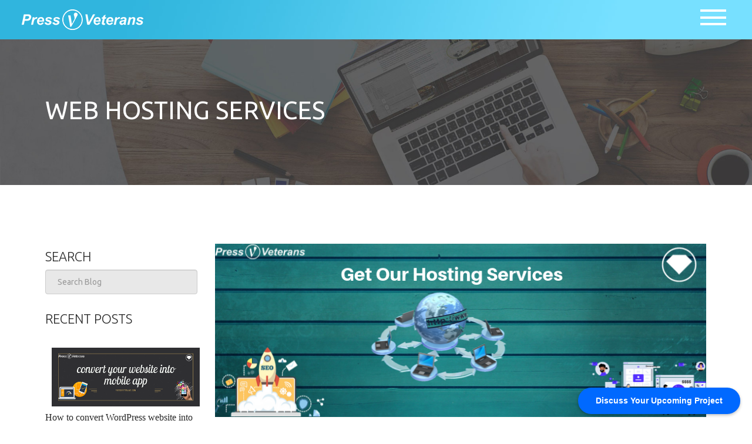

--- FILE ---
content_type: text/html; charset=UTF-8
request_url: https://pressveterans.com/web-hosting-services/
body_size: 11636
content:
<!DOCTYPE html>
<html lang="en">
<head>
    <meta charset="utf-8">
    <meta http-equiv="X-UA-Compatible" content="IE=edge">
    <meta name="viewport" content="width=device-width, initial-scale=1">
    <meta name="msvalidate.01" content="F1C4B2CC7DD587FE3D6AF5A6A8F0E9CB" />


    <link rel="shortcut icon" href="https://pressveterans.com/wp-content/themes/pressveterans/images/favicon.ico" type="image/png">
    <link rel="shortcut icon" href="https://pressveterans.com/wp-content/themes/pressveterans/images/favicon.ico" type="image/x-icon">
    <link rel="icon" href="https://pressveterans.com/wp-content/themes/pressveterans/images/favicon.ico" type="image/x-icon">
    <!-- The above 3 meta tags *must* come first in the head; any other head content must come *after* these tags -->
    <title>Web Hosting Services - PressVeterans | Experienced WordPress Developers  </title>

    <!-- Bootstrap -->


    <link href="https://fonts.googleapis.com/css?family=Ubuntu:300,300i,400,400i,500,500i,700,700i" rel="stylesheet">
    <!-- HTML5 shim and Respond.js for IE8 support of HTML5 elements and media queries -->
    <!-- WARNING: Respond.js doesn't work if you view the page via file:// -->
    <!--[if lt IE 9]>
    <script src="https://oss.maxcdn.com/html5shiv/3.7.3/html5shiv.min.js"></script>

    <script src="https://oss.maxcdn.com/respond/1.4.2/respond.min.js"></script>
    <![endif]-->
    <script src='https://www.google.com/recaptcha/api.js'></script>
   <!-- Google tag (gtag.js) -->
    <script async src="https://www.googletagmanager.com/gtag/js?id=G-5D6M3ZY9JG"></script>
    <script>
      window.dataLayer = window.dataLayer || [];
      function gtag(){dataLayer.push(arguments);}
      gtag('js', new Date());

      gtag('config', 'G-5D6M3ZY9JG');
    </script>
        <script data-ad-client="ca-pub-6794522269986226" async src="https://pagead2.googlesyndication.com/pagead/js/adsbygoogle.js"></script>
    <script>
     (adsbygoogle = window.adsbygoogle || []).push({
          google_ad_client: "ca-pub-6794522269986226",
          enable_page_level_ads: true
     });
</script>
<script async custom-element="amp-auto-ads"
        src="https://cdn.ampproject.org/v0/amp-auto-ads-0.1.js">
</script>
    </head>
<body class='inr1'>

<div class="modal fade right" id="fluidModalRightInfo" tabindex="-1" role="dialog" aria-labelledby="myModalLabel" aria-hidden="true">
    <div class="" role="document">
        <div class="topmnu">
    <span class="clsbtn" data-dismiss="modal" ><img src="https://pressveterans.com/wp-content/themes/pressveterans/images/cross.png"></span>
    <ul>
        <li><a href="https://pressveterans.com"><img  src="https://pressveterans.com/wp-content/themes/pressveterans/images/logo-clr.png" alt="site logo"/></a></li>
    </ul>
    <div class="menu-main-container"><ul id="menu-main" class=""><li itemscope="itemscope" itemtype="https://www.schema.org/SiteNavigationElement" id="menu-item-4" class="menu-item menu-item-type-custom menu-item-object-custom menu-item-4"><a title="Home" href="/">Home</a></li>
<li itemscope="itemscope" itemtype="https://www.schema.org/SiteNavigationElement" id="menu-item-7" class="menu-item menu-item-type-post_type menu-item-object-page menu-item-7"><a title="About Us" href="https://pressveterans.com/about-us/">About Us</a></li>
<li itemscope="itemscope" itemtype="https://www.schema.org/SiteNavigationElement" id="menu-item-10" class="menu-item menu-item-type-post_type menu-item-object-page menu-item-10"><a title="Portfolio" href="https://pressveterans.com/portfolio/">Portfolio</a></li>
<li itemscope="itemscope" itemtype="https://www.schema.org/SiteNavigationElement" id="menu-item-13" class="menu-item menu-item-type-post_type menu-item-object-page menu-item-13"><a title="Blog" href="https://pressveterans.com/blog/">Blog</a></li>
<li itemscope="itemscope" itemtype="https://www.schema.org/SiteNavigationElement" id="menu-item-16" class="menu-item menu-item-type-post_type menu-item-object-page menu-item-16"><a title="Contact Us" href="https://pressveterans.com/contact-us/">Contact Us</a></li>
</ul></div>    <br>
    <div class="text-center">
        <a href="https://www.facebook.com/pressveterans/" target="_blank"><img src="https://pressveterans.com/wp-content/themes/pressveterans/images/fb-icon.png"></a>
        <a href="https://www.linkedin.com/company/pressveterans/about/" target="_blank"><img src="https://pressveterans.com/wp-content/themes/pressveterans/images/linkdin.png" style="width: 36px; height: 36px;"></a>
        <a href="https://twitter.com/press_veterans" target="_blank"><img src="https://pressveterans.com/wp-content/themes/pressveterans/images/twt-icon.png"></a>

    </div>
</div>
</div>
</div>
<header class="navbar-fixed-top">
    <div class="container-fluid">
        <div class="row">

            <div class="text-left"><a href="https://pressveterans.com"><img  src="https://pressveterans.com/wp-content/themes/pressveterans/images/logo-white.png" alt="site logo"/></a></div>
            <div class="text-right"><a href="#" data-toggle="modal" data-target="#fluidModalRightInfo"><img src="https://pressveterans.com/wp-content/themes/pressveterans/images/icon-menu.png"></a></div>
        </div>

    </div>

    <meta name='robots' content='index, follow, max-image-preview:large, max-snippet:-1, max-video-preview:-1' />
	<style>img:is([sizes="auto" i], [sizes^="auto," i]) { contain-intrinsic-size: 3000px 1500px }</style>
	
	<!-- This site is optimized with the Yoast SEO plugin v26.4 - https://yoast.com/wordpress/plugins/seo/ -->
	<meta name="description" content="if you want to boost your business online.Come here we provide Web Hosting Services.By using our services you can get heigh traffice on wesite." />
	<link rel="canonical" href="https://pressveterans.com/web-hosting-services/" />
	<meta property="og:locale" content="en_US" />
	<meta property="og:type" content="article" />
	<meta property="og:title" content="Web Hosting Services - PressVeterans | Experienced WordPress Developers" />
	<meta property="og:description" content="if you want to boost your business online.Come here we provide Web Hosting Services.By using our services you can get heigh traffice on wesite." />
	<meta property="og:url" content="https://pressveterans.com/web-hosting-services/" />
	<meta property="og:site_name" content="PressVeterans | Experienced WordPress Developers" />
	<meta property="article:author" content="https://www.facebook.com/profile.php?id=100010413995994" />
	<meta property="article:published_time" content="2019-10-10T09:53:19+00:00" />
	<meta property="article:modified_time" content="2025-09-16T12:19:36+00:00" />
	<meta property="og:image" content="https://pressveterans.com/wp-content/uploads/2019/10/feature.png" />
	<meta property="og:image:width" content="850" />
	<meta property="og:image:height" content="300" />
	<meta property="og:image:type" content="image/png" />
	<meta name="author" content="Developer Veteranlogix" />
	<meta name="twitter:card" content="summary_large_image" />
	<meta name="twitter:label1" content="Written by" />
	<meta name="twitter:data1" content="Developer Veteranlogix" />
	<meta name="twitter:label2" content="Est. reading time" />
	<meta name="twitter:data2" content="3 minutes" />
	<script type="application/ld+json" class="yoast-schema-graph">{"@context":"https://schema.org","@graph":[{"@type":"WebPage","@id":"https://pressveterans.com/web-hosting-services/","url":"https://pressveterans.com/web-hosting-services/","name":"Web Hosting Services - PressVeterans | Experienced WordPress Developers","isPartOf":{"@id":"https://pressveterans.com/#website"},"primaryImageOfPage":{"@id":"https://pressveterans.com/web-hosting-services/#primaryimage"},"image":{"@id":"https://pressveterans.com/web-hosting-services/#primaryimage"},"thumbnailUrl":"https://pressveterans.com/wp-content/uploads/2019/10/feature.png","datePublished":"2019-10-10T09:53:19+00:00","dateModified":"2025-09-16T12:19:36+00:00","author":{"@id":"https://pressveterans.com/#/schema/person/c981f6339077e91e7c76c4aee5c9c5af"},"description":"if you want to boost your business online.Come here we provide Web Hosting Services.By using our services you can get heigh traffice on wesite.","breadcrumb":{"@id":"https://pressveterans.com/web-hosting-services/#breadcrumb"},"inLanguage":"en-US","potentialAction":[{"@type":"ReadAction","target":["https://pressveterans.com/web-hosting-services/"]}]},{"@type":"ImageObject","inLanguage":"en-US","@id":"https://pressveterans.com/web-hosting-services/#primaryimage","url":"https://pressveterans.com/wp-content/uploads/2019/10/feature.png","contentUrl":"https://pressveterans.com/wp-content/uploads/2019/10/feature.png","width":850,"height":300,"caption":"feature"},{"@type":"BreadcrumbList","@id":"https://pressveterans.com/web-hosting-services/#breadcrumb","itemListElement":[{"@type":"ListItem","position":1,"name":"Home","item":"https://pressveterans.com/"},{"@type":"ListItem","position":2,"name":"Web Hosting Services"}]},{"@type":"WebSite","@id":"https://pressveterans.com/#website","url":"https://pressveterans.com/","name":"PressVeterans | Experienced WordPress Developers","description":"PressVeterans | Experienced WordPress Developers","potentialAction":[{"@type":"SearchAction","target":{"@type":"EntryPoint","urlTemplate":"https://pressveterans.com/?s={search_term_string}"},"query-input":{"@type":"PropertyValueSpecification","valueRequired":true,"valueName":"search_term_string"}}],"inLanguage":"en-US"},{"@type":"Person","@id":"https://pressveterans.com/#/schema/person/c981f6339077e91e7c76c4aee5c9c5af","name":"Developer Veteranlogix","image":{"@type":"ImageObject","inLanguage":"en-US","@id":"https://pressveterans.com/#/schema/person/image/","url":"https://secure.gravatar.com/avatar/31e255d8c49a873e224d0a491538c35e287789a7de2199f95e75224c3e5e84df?s=96&d=mm&r=g","contentUrl":"https://secure.gravatar.com/avatar/31e255d8c49a873e224d0a491538c35e287789a7de2199f95e75224c3e5e84df?s=96&d=mm&r=g","caption":"Developer Veteranlogix"},"sameAs":["https://veteranlogix.com","https://www.facebook.com/profile.php?id=100010413995994"]}]}</script>
	<!-- / Yoast SEO plugin. -->


<link rel='dns-prefetch' href='//platform-api.sharethis.com' />
<link rel="alternate" type="application/rss+xml" title="PressVeterans | Experienced WordPress Developers &raquo; Web Hosting Services Comments Feed" href="https://pressveterans.com/web-hosting-services/feed/" />
<script type="text/javascript">
/* <![CDATA[ */
window._wpemojiSettings = {"baseUrl":"https:\/\/s.w.org\/images\/core\/emoji\/16.0.1\/72x72\/","ext":".png","svgUrl":"https:\/\/s.w.org\/images\/core\/emoji\/16.0.1\/svg\/","svgExt":".svg","source":{"concatemoji":"https:\/\/pressveterans.com\/wp-includes\/js\/wp-emoji-release.min.js?ver=825da61fe9326f3a66d84c48b4534ff6"}};
/*! This file is auto-generated */
!function(s,n){var o,i,e;function c(e){try{var t={supportTests:e,timestamp:(new Date).valueOf()};sessionStorage.setItem(o,JSON.stringify(t))}catch(e){}}function p(e,t,n){e.clearRect(0,0,e.canvas.width,e.canvas.height),e.fillText(t,0,0);var t=new Uint32Array(e.getImageData(0,0,e.canvas.width,e.canvas.height).data),a=(e.clearRect(0,0,e.canvas.width,e.canvas.height),e.fillText(n,0,0),new Uint32Array(e.getImageData(0,0,e.canvas.width,e.canvas.height).data));return t.every(function(e,t){return e===a[t]})}function u(e,t){e.clearRect(0,0,e.canvas.width,e.canvas.height),e.fillText(t,0,0);for(var n=e.getImageData(16,16,1,1),a=0;a<n.data.length;a++)if(0!==n.data[a])return!1;return!0}function f(e,t,n,a){switch(t){case"flag":return n(e,"\ud83c\udff3\ufe0f\u200d\u26a7\ufe0f","\ud83c\udff3\ufe0f\u200b\u26a7\ufe0f")?!1:!n(e,"\ud83c\udde8\ud83c\uddf6","\ud83c\udde8\u200b\ud83c\uddf6")&&!n(e,"\ud83c\udff4\udb40\udc67\udb40\udc62\udb40\udc65\udb40\udc6e\udb40\udc67\udb40\udc7f","\ud83c\udff4\u200b\udb40\udc67\u200b\udb40\udc62\u200b\udb40\udc65\u200b\udb40\udc6e\u200b\udb40\udc67\u200b\udb40\udc7f");case"emoji":return!a(e,"\ud83e\udedf")}return!1}function g(e,t,n,a){var r="undefined"!=typeof WorkerGlobalScope&&self instanceof WorkerGlobalScope?new OffscreenCanvas(300,150):s.createElement("canvas"),o=r.getContext("2d",{willReadFrequently:!0}),i=(o.textBaseline="top",o.font="600 32px Arial",{});return e.forEach(function(e){i[e]=t(o,e,n,a)}),i}function t(e){var t=s.createElement("script");t.src=e,t.defer=!0,s.head.appendChild(t)}"undefined"!=typeof Promise&&(o="wpEmojiSettingsSupports",i=["flag","emoji"],n.supports={everything:!0,everythingExceptFlag:!0},e=new Promise(function(e){s.addEventListener("DOMContentLoaded",e,{once:!0})}),new Promise(function(t){var n=function(){try{var e=JSON.parse(sessionStorage.getItem(o));if("object"==typeof e&&"number"==typeof e.timestamp&&(new Date).valueOf()<e.timestamp+604800&&"object"==typeof e.supportTests)return e.supportTests}catch(e){}return null}();if(!n){if("undefined"!=typeof Worker&&"undefined"!=typeof OffscreenCanvas&&"undefined"!=typeof URL&&URL.createObjectURL&&"undefined"!=typeof Blob)try{var e="postMessage("+g.toString()+"("+[JSON.stringify(i),f.toString(),p.toString(),u.toString()].join(",")+"));",a=new Blob([e],{type:"text/javascript"}),r=new Worker(URL.createObjectURL(a),{name:"wpTestEmojiSupports"});return void(r.onmessage=function(e){c(n=e.data),r.terminate(),t(n)})}catch(e){}c(n=g(i,f,p,u))}t(n)}).then(function(e){for(var t in e)n.supports[t]=e[t],n.supports.everything=n.supports.everything&&n.supports[t],"flag"!==t&&(n.supports.everythingExceptFlag=n.supports.everythingExceptFlag&&n.supports[t]);n.supports.everythingExceptFlag=n.supports.everythingExceptFlag&&!n.supports.flag,n.DOMReady=!1,n.readyCallback=function(){n.DOMReady=!0}}).then(function(){return e}).then(function(){var e;n.supports.everything||(n.readyCallback(),(e=n.source||{}).concatemoji?t(e.concatemoji):e.wpemoji&&e.twemoji&&(t(e.twemoji),t(e.wpemoji)))}))}((window,document),window._wpemojiSettings);
/* ]]> */
</script>
<style id='wp-emoji-styles-inline-css' type='text/css'>

	img.wp-smiley, img.emoji {
		display: inline !important;
		border: none !important;
		box-shadow: none !important;
		height: 1em !important;
		width: 1em !important;
		margin: 0 0.07em !important;
		vertical-align: -0.1em !important;
		background: none !important;
		padding: 0 !important;
	}
</style>
<link rel='stylesheet' id='wp-block-library-css' href='https://pressveterans.com/wp-includes/css/dist/block-library/style.min.css?ver=825da61fe9326f3a66d84c48b4534ff6' type='text/css' media='all' />
<style id='classic-theme-styles-inline-css' type='text/css'>
/*! This file is auto-generated */
.wp-block-button__link{color:#fff;background-color:#32373c;border-radius:9999px;box-shadow:none;text-decoration:none;padding:calc(.667em + 2px) calc(1.333em + 2px);font-size:1.125em}.wp-block-file__button{background:#32373c;color:#fff;text-decoration:none}
</style>
<style id='global-styles-inline-css' type='text/css'>
:root{--wp--preset--aspect-ratio--square: 1;--wp--preset--aspect-ratio--4-3: 4/3;--wp--preset--aspect-ratio--3-4: 3/4;--wp--preset--aspect-ratio--3-2: 3/2;--wp--preset--aspect-ratio--2-3: 2/3;--wp--preset--aspect-ratio--16-9: 16/9;--wp--preset--aspect-ratio--9-16: 9/16;--wp--preset--color--black: #000000;--wp--preset--color--cyan-bluish-gray: #abb8c3;--wp--preset--color--white: #ffffff;--wp--preset--color--pale-pink: #f78da7;--wp--preset--color--vivid-red: #cf2e2e;--wp--preset--color--luminous-vivid-orange: #ff6900;--wp--preset--color--luminous-vivid-amber: #fcb900;--wp--preset--color--light-green-cyan: #7bdcb5;--wp--preset--color--vivid-green-cyan: #00d084;--wp--preset--color--pale-cyan-blue: #8ed1fc;--wp--preset--color--vivid-cyan-blue: #0693e3;--wp--preset--color--vivid-purple: #9b51e0;--wp--preset--gradient--vivid-cyan-blue-to-vivid-purple: linear-gradient(135deg,rgba(6,147,227,1) 0%,rgb(155,81,224) 100%);--wp--preset--gradient--light-green-cyan-to-vivid-green-cyan: linear-gradient(135deg,rgb(122,220,180) 0%,rgb(0,208,130) 100%);--wp--preset--gradient--luminous-vivid-amber-to-luminous-vivid-orange: linear-gradient(135deg,rgba(252,185,0,1) 0%,rgba(255,105,0,1) 100%);--wp--preset--gradient--luminous-vivid-orange-to-vivid-red: linear-gradient(135deg,rgba(255,105,0,1) 0%,rgb(207,46,46) 100%);--wp--preset--gradient--very-light-gray-to-cyan-bluish-gray: linear-gradient(135deg,rgb(238,238,238) 0%,rgb(169,184,195) 100%);--wp--preset--gradient--cool-to-warm-spectrum: linear-gradient(135deg,rgb(74,234,220) 0%,rgb(151,120,209) 20%,rgb(207,42,186) 40%,rgb(238,44,130) 60%,rgb(251,105,98) 80%,rgb(254,248,76) 100%);--wp--preset--gradient--blush-light-purple: linear-gradient(135deg,rgb(255,206,236) 0%,rgb(152,150,240) 100%);--wp--preset--gradient--blush-bordeaux: linear-gradient(135deg,rgb(254,205,165) 0%,rgb(254,45,45) 50%,rgb(107,0,62) 100%);--wp--preset--gradient--luminous-dusk: linear-gradient(135deg,rgb(255,203,112) 0%,rgb(199,81,192) 50%,rgb(65,88,208) 100%);--wp--preset--gradient--pale-ocean: linear-gradient(135deg,rgb(255,245,203) 0%,rgb(182,227,212) 50%,rgb(51,167,181) 100%);--wp--preset--gradient--electric-grass: linear-gradient(135deg,rgb(202,248,128) 0%,rgb(113,206,126) 100%);--wp--preset--gradient--midnight: linear-gradient(135deg,rgb(2,3,129) 0%,rgb(40,116,252) 100%);--wp--preset--font-size--small: 13px;--wp--preset--font-size--medium: 20px;--wp--preset--font-size--large: 36px;--wp--preset--font-size--x-large: 42px;--wp--preset--spacing--20: 0.44rem;--wp--preset--spacing--30: 0.67rem;--wp--preset--spacing--40: 1rem;--wp--preset--spacing--50: 1.5rem;--wp--preset--spacing--60: 2.25rem;--wp--preset--spacing--70: 3.38rem;--wp--preset--spacing--80: 5.06rem;--wp--preset--shadow--natural: 6px 6px 9px rgba(0, 0, 0, 0.2);--wp--preset--shadow--deep: 12px 12px 50px rgba(0, 0, 0, 0.4);--wp--preset--shadow--sharp: 6px 6px 0px rgba(0, 0, 0, 0.2);--wp--preset--shadow--outlined: 6px 6px 0px -3px rgba(255, 255, 255, 1), 6px 6px rgba(0, 0, 0, 1);--wp--preset--shadow--crisp: 6px 6px 0px rgba(0, 0, 0, 1);}:where(.is-layout-flex){gap: 0.5em;}:where(.is-layout-grid){gap: 0.5em;}body .is-layout-flex{display: flex;}.is-layout-flex{flex-wrap: wrap;align-items: center;}.is-layout-flex > :is(*, div){margin: 0;}body .is-layout-grid{display: grid;}.is-layout-grid > :is(*, div){margin: 0;}:where(.wp-block-columns.is-layout-flex){gap: 2em;}:where(.wp-block-columns.is-layout-grid){gap: 2em;}:where(.wp-block-post-template.is-layout-flex){gap: 1.25em;}:where(.wp-block-post-template.is-layout-grid){gap: 1.25em;}.has-black-color{color: var(--wp--preset--color--black) !important;}.has-cyan-bluish-gray-color{color: var(--wp--preset--color--cyan-bluish-gray) !important;}.has-white-color{color: var(--wp--preset--color--white) !important;}.has-pale-pink-color{color: var(--wp--preset--color--pale-pink) !important;}.has-vivid-red-color{color: var(--wp--preset--color--vivid-red) !important;}.has-luminous-vivid-orange-color{color: var(--wp--preset--color--luminous-vivid-orange) !important;}.has-luminous-vivid-amber-color{color: var(--wp--preset--color--luminous-vivid-amber) !important;}.has-light-green-cyan-color{color: var(--wp--preset--color--light-green-cyan) !important;}.has-vivid-green-cyan-color{color: var(--wp--preset--color--vivid-green-cyan) !important;}.has-pale-cyan-blue-color{color: var(--wp--preset--color--pale-cyan-blue) !important;}.has-vivid-cyan-blue-color{color: var(--wp--preset--color--vivid-cyan-blue) !important;}.has-vivid-purple-color{color: var(--wp--preset--color--vivid-purple) !important;}.has-black-background-color{background-color: var(--wp--preset--color--black) !important;}.has-cyan-bluish-gray-background-color{background-color: var(--wp--preset--color--cyan-bluish-gray) !important;}.has-white-background-color{background-color: var(--wp--preset--color--white) !important;}.has-pale-pink-background-color{background-color: var(--wp--preset--color--pale-pink) !important;}.has-vivid-red-background-color{background-color: var(--wp--preset--color--vivid-red) !important;}.has-luminous-vivid-orange-background-color{background-color: var(--wp--preset--color--luminous-vivid-orange) !important;}.has-luminous-vivid-amber-background-color{background-color: var(--wp--preset--color--luminous-vivid-amber) !important;}.has-light-green-cyan-background-color{background-color: var(--wp--preset--color--light-green-cyan) !important;}.has-vivid-green-cyan-background-color{background-color: var(--wp--preset--color--vivid-green-cyan) !important;}.has-pale-cyan-blue-background-color{background-color: var(--wp--preset--color--pale-cyan-blue) !important;}.has-vivid-cyan-blue-background-color{background-color: var(--wp--preset--color--vivid-cyan-blue) !important;}.has-vivid-purple-background-color{background-color: var(--wp--preset--color--vivid-purple) !important;}.has-black-border-color{border-color: var(--wp--preset--color--black) !important;}.has-cyan-bluish-gray-border-color{border-color: var(--wp--preset--color--cyan-bluish-gray) !important;}.has-white-border-color{border-color: var(--wp--preset--color--white) !important;}.has-pale-pink-border-color{border-color: var(--wp--preset--color--pale-pink) !important;}.has-vivid-red-border-color{border-color: var(--wp--preset--color--vivid-red) !important;}.has-luminous-vivid-orange-border-color{border-color: var(--wp--preset--color--luminous-vivid-orange) !important;}.has-luminous-vivid-amber-border-color{border-color: var(--wp--preset--color--luminous-vivid-amber) !important;}.has-light-green-cyan-border-color{border-color: var(--wp--preset--color--light-green-cyan) !important;}.has-vivid-green-cyan-border-color{border-color: var(--wp--preset--color--vivid-green-cyan) !important;}.has-pale-cyan-blue-border-color{border-color: var(--wp--preset--color--pale-cyan-blue) !important;}.has-vivid-cyan-blue-border-color{border-color: var(--wp--preset--color--vivid-cyan-blue) !important;}.has-vivid-purple-border-color{border-color: var(--wp--preset--color--vivid-purple) !important;}.has-vivid-cyan-blue-to-vivid-purple-gradient-background{background: var(--wp--preset--gradient--vivid-cyan-blue-to-vivid-purple) !important;}.has-light-green-cyan-to-vivid-green-cyan-gradient-background{background: var(--wp--preset--gradient--light-green-cyan-to-vivid-green-cyan) !important;}.has-luminous-vivid-amber-to-luminous-vivid-orange-gradient-background{background: var(--wp--preset--gradient--luminous-vivid-amber-to-luminous-vivid-orange) !important;}.has-luminous-vivid-orange-to-vivid-red-gradient-background{background: var(--wp--preset--gradient--luminous-vivid-orange-to-vivid-red) !important;}.has-very-light-gray-to-cyan-bluish-gray-gradient-background{background: var(--wp--preset--gradient--very-light-gray-to-cyan-bluish-gray) !important;}.has-cool-to-warm-spectrum-gradient-background{background: var(--wp--preset--gradient--cool-to-warm-spectrum) !important;}.has-blush-light-purple-gradient-background{background: var(--wp--preset--gradient--blush-light-purple) !important;}.has-blush-bordeaux-gradient-background{background: var(--wp--preset--gradient--blush-bordeaux) !important;}.has-luminous-dusk-gradient-background{background: var(--wp--preset--gradient--luminous-dusk) !important;}.has-pale-ocean-gradient-background{background: var(--wp--preset--gradient--pale-ocean) !important;}.has-electric-grass-gradient-background{background: var(--wp--preset--gradient--electric-grass) !important;}.has-midnight-gradient-background{background: var(--wp--preset--gradient--midnight) !important;}.has-small-font-size{font-size: var(--wp--preset--font-size--small) !important;}.has-medium-font-size{font-size: var(--wp--preset--font-size--medium) !important;}.has-large-font-size{font-size: var(--wp--preset--font-size--large) !important;}.has-x-large-font-size{font-size: var(--wp--preset--font-size--x-large) !important;}
:where(.wp-block-post-template.is-layout-flex){gap: 1.25em;}:where(.wp-block-post-template.is-layout-grid){gap: 1.25em;}
:where(.wp-block-columns.is-layout-flex){gap: 2em;}:where(.wp-block-columns.is-layout-grid){gap: 2em;}
:root :where(.wp-block-pullquote){font-size: 1.5em;line-height: 1.6;}
</style>
<link rel='stylesheet' id='share-this-share-buttons-sticky-css' href='https://pressveterans.com/wp-content/plugins/sharethis-share-buttons/css/mu-style.css?ver=1754978849' type='text/css' media='all' />
<link rel='stylesheet' id='bootstrap-css' href='https://pressveterans.com/wp-content/themes/pressveterans/css/bootstrap.min.css?ver=3.3.7' type='text/css' media='all' />
<link rel='stylesheet' id='style-css' href='https://pressveterans.com/wp-content/themes/pressveterans/style.css?ver=825da61fe9326f3a66d84c48b4534ff6' type='text/css' media='all' />
<script type="text/javascript" src="//platform-api.sharethis.com/js/sharethis.js?ver=2.3.6#property=5c8f75341c07550011f24ede&amp;product=inline-buttons&amp;source=sharethis-share-buttons-wordpress" id="share-this-share-buttons-mu-js"></script>
<script type="text/javascript" src="https://pressveterans.com/wp-includes/js/jquery/jquery.min.js?ver=3.7.1" id="jquery-core-js"></script>
<script type="text/javascript" src="https://pressveterans.com/wp-includes/js/jquery/jquery-migrate.min.js?ver=3.4.1" id="jquery-migrate-js"></script>
<link rel="https://api.w.org/" href="https://pressveterans.com/wp-json/" /><link rel="alternate" title="JSON" type="application/json" href="https://pressveterans.com/wp-json/wp/v2/posts/418" /><link rel="EditURI" type="application/rsd+xml" title="RSD" href="https://pressveterans.com/xmlrpc.php?rsd" />

<link rel='shortlink' href='https://pressveterans.com/?p=418' />
<link rel="alternate" title="oEmbed (JSON)" type="application/json+oembed" href="https://pressveterans.com/wp-json/oembed/1.0/embed?url=https%3A%2F%2Fpressveterans.com%2Fweb-hosting-services%2F" />
<link rel="alternate" title="oEmbed (XML)" type="text/xml+oembed" href="https://pressveterans.com/wp-json/oembed/1.0/embed?url=https%3A%2F%2Fpressveterans.com%2Fweb-hosting-services%2F&#038;format=xml" />
<link rel="icon" href="https://pressveterans.com/wp-content/uploads/2018/12/80x80.png" sizes="32x32" />
<link rel="icon" href="https://pressveterans.com/wp-content/uploads/2018/12/80x80.png" sizes="192x192" />
<link rel="apple-touch-icon" href="https://pressveterans.com/wp-content/uploads/2018/12/80x80.png" />
<meta name="msapplication-TileImage" content="https://pressveterans.com/wp-content/uploads/2018/12/80x80.png" />
<!--    <style>-->
<!--        .clsbtn{-->
<!--            display:none !important;-->
<!--        }-->
<!--    </style>-->


</header>

<script>
    function menuhide(){
        /*if($( ".topmnu" ).hasClass( "hidden" )){
            $(".topmnu").removeClass('hidden');
        }else{
            $(".topmnu").addClass('hidden');
        }*/
        //document.getElementsByClassName('topmnu').style.display="none";
        //alert("ok");
    }

    /*jQuery(document).scroll(function(){
      if(jQuery(this).scrollTop() > 800){   
        jQuery('.hm header').css({"background-image":"https://pressveterans.com/wp-content/themes/pressveterans/imgs/hdr-bg.jpg"; background-repeat: no-repeat; background-size: 100%; height: auto; background-size: cover;}); 
      } else {
        jQuery('.hm header').css({"background-image":"none"}); 
      }
    });*/
</script>
















	<div id="primary" class="content-area">
		<main id="main" class="site-main" role="main">

		            <div class="sbhdr1">
                <div class=" pgttl ">

                    <div class="container">

                        <div class="row">

                            <div class="col-md-12">
                                <h2>Web Hosting Services</h2>
                                                            </div>

                        </div>

                    </div>

                </div>

            </div>


            <div class="contbx cntntarng">
                <div class="container">
                    <div class="row">


                        <div class="col-md-3 sdbr">
                            <h4>Search</h4>
                            <form class="blgsrch" action="/" method="get">
                                <input class="form-control" name="s" placeholder="Search Blog">
                            </form>

                            <!-- <ul class="blgart">
                                                            </ul> -->
                            <br>
                            <h4>Recent Posts</h4>
                            <ul class="blgart">
                                                                
                                    <li>
                                        <a class="blgpst" href="https://pressveterans.com/how-to-convert-wordpress-website-into-mobile-app/"><img src="https://pressveterans.com/wp-content/uploads/2019/10/cover-8.png" style="width: 252px;height: 100px; margin: 7px;"/><br>

                                            How to convert WordPress website into mobile app                                            <br>
                                            <small>October 31, 2019</small></a>

                                    </li>
                                    <hr>


                                
                                    <li>
                                        <a class="blgpst" href="https://pressveterans.com/ways-to-make-money-with-wordpress-in-2019/"><img src="https://pressveterans.com/wp-content/uploads/2019/10/cover-7.png" style="width: 252px;height: 100px; margin: 7px;"/><br>

                                            Ways to make money with WordPress in 2019                                            <br>
                                            <small>October 30, 2019</small></a>

                                    </li>
                                    <hr>


                                
                                    <li>
                                        <a class="blgpst" href="https://pressveterans.com/fellow-steps-after-installing-wordpress/"><img src="https://pressveterans.com/wp-content/uploads/2019/10/cover-6.png" style="width: 252px;height: 100px; margin: 7px;"/><br>

                                            Fellow steps after installing wordpress                                            <br>
                                            <small>October 29, 2019</small></a>

                                    </li>
                                    <hr>


                                
                                    <li>
                                        <a class="blgpst" href="https://pressveterans.com/use-of-git-in-wordpress-development/"><img src="https://pressveterans.com/wp-content/uploads/2019/10/cover-4.png" style="width: 252px;height: 100px; margin: 7px;"/><br>

                                            Use of Git in WordPress Development                                            <br>
                                            <small>October 24, 2019</small></a>

                                    </li>
                                    <hr>


                                
                                    <li>
                                        <a class="blgpst" href="https://pressveterans.com/wordpress-com-vs-wordpres-org/"><img src="https://pressveterans.com/wp-content/uploads/2019/10/wordpress.com-vs-wordpress.org_.png" style="width: 252px;height: 100px; margin: 7px;"/><br>

                                            WordPress.com vs WordPress.org                                            <br>
                                            <small>October 23, 2019</small></a>

                                    </li>
                                    <hr>


                                

                            </ul>
                        </div>

                        <div class="col-md-9">

                                                            <center><img src="https://pressveterans.com/wp-content/uploads/2019/10/feature.png" class='img-responsive'></center>
                                                        <h1><a href="https://pressveterans.com/web-hosting-services/" rel="bookmark">Web Hosting Services</a></h1>
                            <br>

                            <small>October 10, 2019</small>
                            <br>
                            <br>
                            <p><h3><strong>Get the Free plus most secured Hosting plans alongside Pressveterans plus Veteranlogix:</strong></h3>
<p>Veteranlogix is proposing the premium class and quality Website hosting services alongside hands-on plus practical as well as professional experience of over eight years across the Pakistani website hosting corporate. To hold the trust numerous satisfies and fulfilled clients and to keep up the privilege of turning into number one Web hosting Organization across Pakistan, <a href="https://www.veteranlogix.com/">Veteranlogix</a> made innumerable endeavors so as to design and structure the finest Web hosting solutions that could manage pretty much every top of the line corporate or business organization&#8217;s sites expected to have overwhelming traffic.Web Hosting Services.</p>
<p><img fetchpriority="high" decoding="async" class="alignnone size-full wp-image-419" src="https://pressveterans.comwp-content/uploads/2019/10/what_is_web_hosting.jpg" alt="" width="640" height="401" srcset="https://pressveterans.com/wp-content/uploads/2019/10/what_is_web_hosting.jpg 640w, https://pressveterans.com/wp-content/uploads/2019/10/what_is_web_hosting-300x188.jpg 300w" sizes="(max-width: 640px) 100vw, 640px" /></p>
<p>Pressveterans are among such Pakistani Web hosting Organization who arrange their own first-class and best monitoring framework which produce alerts of every domain plus the account of web hosting and our skilled technical group consistently feel one-stage ahead on fixing sudden problems. All of the <a href="https://www.veteranlogix.com/">Veteranlogix</a> Web Hosting Bundles are hosted plus facilitated upon best and top-class a Dedicated Server machine, which delivers a careless speed of browsing to <a href="https://pressveterans.com">Pressveterans</a> site hosting clients of the Pakistani marketplace.</p>
<p>You, as a client, have complete freedom to pick your necessary operating framework, regardless it is Linux (HTML, PHP) or even Windows (ASP.NET, ASP).Web Hosting Services.</p>
<h3><strong><u>Services provided by Pressveterans:</u></strong></h3>
<p>To go alongside our lowest price of the web hosting bundles, we propose exceptionally customizable sites alongside an amazing cluster of templates and layouts that address all purposes plus preferences. Alongside our skilled web designer, we have incorporated the accompanying applications in our bundles to ensure you have all you require to develop your online presence:</p>
<ul>
<li style="list-style-type: none;">
<ul>
<li>Drupal</li>
<li>Joomla</li>
<li>WordPress</li>
<li>Laravel</li>
<li>Symfony</li>
<li>PHP</li>
<li>NodeJS</li>
<li>js</li>
<li>Bootstrap</li>
<li>CSS/HTML</li>
<li>UX/UI Design</li>
</ul>
</li>
</ul>
<p>Veteranlogix and Pressveterans propose a selection of Linux or Windows hosting on webpage servers, which are amid the quickest across Pakistan. Our completely featured methodology makes us the perfect organization to host the site webpage with. <a href="https://pressveterans.com">Pressveterans</a> new expert hosting stage alongside full control board permits the simple one-tap installation of various famous bundles, for example, WordPress, OSCommerce, Joomla, SSD storage, web development as well as maintenance mood and some more, plus the ability to include the web page to significant web search tools at a tap of a button.</p>
<p>Veteranlogix additionally gives a secure and optimized website hosting WordPress solutions for our clients. Alongside our creative and inventive web specialists and quality web advancement group, we can structure responsive, modern professional sites at an affordable expense in the most limited time span.Web Hosting Services.</p>
<h3><strong><u>SSD storage:</u></strong></h3>
<p>For more than 8 years, we have performed recovery of data on each sort of capacity storage comprising (HDDs) hard disk drives, (SSDs) solid-state drives, cell phones. For example, android phone and iphone; camera cards, USB drives, tablets, plus enterprise level gadgets, for instance, RAIDs .</p>
<h3><strong><u>Dependable and powerful plan of website hosting:</u></strong></h3>
<p>Veteranlogix and Pressveterans propose three kinds of website hosting, must you desire to buy alongside your domain name.</p>
<p>Construct your site today, utilizing one of Pressveterans&#8217;s ultra-fast website hosting plans. Yearly, quarterly, and monthly plans are accessible.</p>
<p>&nbsp;</p>
<table style="height: 493px;" width="643">
<tbody>
<tr>
<td width="213">
<h2></h2>
<h2><u>Basic</u></h2>
<p>&nbsp;</td>
<td width="213">
<h2></h2>
<h2><u>Deluxe</u></h2>
<p>&nbsp;</td>
<td width="213">
<h2><u>Ultra</u></h2>
</td>
</tr>
<tr>
<td width="213">. The ideal plan for a basic site plus one domain name.</td>
<td width="213">.Deal with numerous sites are plus still, have the development and growth scalability.</td>
<td width="213">&nbsp;</p>
<p>. A robust plan of webpage hosting for the website pro or even massive traffic webpages.</p>
<p>&nbsp;</td>
</tr>
<tr>
<td width="213">. Starting at 5 dollars alongside storage of 5 GB plus 30 days duration.</td>
<td width="213">.Deluxe Starting at 10 dollars with storage of 10 GB and 30 days duration.</td>
<td width="213">&nbsp;</p>
<p>. Starting at 15 dollars alongside 20 GB storage and 30 days duration.</p>
<p>&nbsp;</td>
</tr>
</tbody>
</table>
<p>&nbsp;</p>
<h3><strong><u>Pressveterans&#8217;s Technical support:</u></strong></h3>
<p>Pressveterans&#8217;s technical plus specialized assistance and support is accessible whole day. For the simplicity and ease, somebody from their group will consistently be accessible to guide plus direct you through the whole procedure.</p>
<div style="margin-top: 0px; margin-bottom: 0px;" class="sharethis-inline-share-buttons" ></div></p>
                            
                                <div class="col-md-6 blgpst">
                                    
                                        <a href="https://pressveterans.com/how-to-convert-wordpress-website-into-mobile-app/"><img src="https://pressveterans.com/wp-content/uploads/2019/10/cover-8.png"  width= "100%" height="223px"></a>
                                    

                                    <h3><a href="https://pressveterans.com/how-to-convert-wordpress-website-into-mobile-app/" rel="bookmark">How to convert WordPress website into mobile app</a></h3>
                                    <p><small>October 31, 2019</small></p>
                                    <p><p>Table of Content: Ensure the WordPress Webpage consist of a mobile edition Utilize PhoneGap Build in order to make an Application Preparation Make Application Documents Configure the application The actual [&hellip;]</p>
</p>

                                </div>
                            
                                <div class="col-md-6 blgpst">
                                    
                                        <a href="https://pressveterans.com/ways-to-make-money-with-wordpress-in-2019/"><img src="https://pressveterans.com/wp-content/uploads/2019/10/cover-7.png"  width= "100%" height="223px"></a>
                                    

                                    <h3><a href="https://pressveterans.com/ways-to-make-money-with-wordpress-in-2019/" rel="bookmark">Ways to make money with WordPress in 2019</a></h3>
                                    <p><small>October 30, 2019</small></p>
                                    <p><p>Table of Content Affiliate Marketing Google AdSense Sponsored Posts Members Just Content eCommerce (clothing, eBooks, and different merchandise) Make WordPress accessories and tools (graphics, plugins, and themes) WordPress Freelance services [&hellip;]</p>
</p>

                                </div>
                                                    </div>


                    </div>
                </div>
            </div>
            <style>
                .wp-tag-cloud {
                    list-style: none;
                    margin: 0;
                    padding: 0;
                    margin-top: 30px;
                }

            </style>

        
		</main><!-- .site-main -->
	</div><!-- .content-area -->

<!--Footer Starts -->


<footer>

    <div class="crv" style="">
        <img src="https://pressveterans.com/wp-content/themes/pressveterans/images/footer-curve.png" class="img-responsive">
    </div>
    <div class="container">
        <div class="row">
            <div class="col-md-6 text-center">

                <a href="https://pressveterans.com" class=""><img src="https://pressveterans.com/wp-content/themes/pressveterans/images/logo-white.png" class="img-responsive"></a>
                <br><br>
                <div class="menu-main-container"><ul id="menu-main-1" class="menu"><li class="menu-item menu-item-type-custom menu-item-object-custom menu-item-4"><a href="/">Home</a></li>
<li class="menu-item menu-item-type-post_type menu-item-object-page menu-item-7"><a href="https://pressveterans.com/about-us/">About Us</a></li>
<li class="menu-item menu-item-type-post_type menu-item-object-page menu-item-10"><a href="https://pressveterans.com/portfolio/">Portfolio</a></li>
<li class="menu-item menu-item-type-post_type menu-item-object-page menu-item-13"><a href="https://pressveterans.com/blog/">Blog</a></li>
<li class="menu-item menu-item-type-post_type menu-item-object-page menu-item-16"><a href="https://pressveterans.com/contact-us/">Contact Us</a></li>
</ul></div>

            </div>
            <style>
                .menu-primary-container{
                    margin-left: -37px;
                }
                .menu-item{
                    display: inline;

                }
                ul#menu-footer {
                    padding-left: 3px;
                }
            </style>
            <div class="col-md-6 text-center">



                <a href="https://veteranlogix.com/" class="" target="_blank"><img src="https://pressveterans.com/wp-content/themes/pressveterans/images/fb-icon.png" class="img-responsive"></a>
                <a href="https://veteranlogix.com/" class="" target="_blank"><img src="https://pressveterans.com/wp-content/themes/pressveterans/images/google-icon.png" class="img-responsive"></a>
                <a href="https://veteranlogix.com/" class="" target="_blank"><img src="https://pressveterans.com/wp-content/themes/pressveterans/images/twt-icon.png" class="img-responsive"></a>
                <br>
                <p>Copyright © 2018-2025 Pressveterans. All rights reserved.</p>
            </div>
        </div>
    </div>
</footer>
<!-- Footer Ends -->


<!-- jQuery (necessary for Bootstrap's JavaScript plugins) -->
<!--<script src="https://ajax.googleapis.com/ajax/libs/jquery/1.12.4/jquery.min.js"></script>-->
<!-- Include all compiled plugins (below), or include individual files as needed -->
<!--<script src="/js/bootstrap.min.js"></script>-->
<!-- jQuery (necessary for Bootstrap's JavaScript plugins) -->
<script src="https://ajax.googleapis.com/ajax/libs/jquery/1.12.4/jquery.min.js"></script>
<!-- Include all compiled plugins (below), or include individual files as needed -->
<!--<script src="js/bootstrap.min.js"></script>-->
<script type="speculationrules">
{"prefetch":[{"source":"document","where":{"and":[{"href_matches":"\/*"},{"not":{"href_matches":["\/wp-*.php","\/wp-admin\/*","\/wp-content\/uploads\/*","\/wp-content\/*","\/wp-content\/plugins\/*","\/wp-content\/themes\/pressveterans\/*","\/*\\?(.+)"]}},{"not":{"selector_matches":"a[rel~=\"nofollow\"]"}},{"not":{"selector_matches":".no-prefetch, .no-prefetch a"}}]},"eagerness":"conservative"}]}
</script>
<script type="text/javascript" src="https://pressveterans.com/wp-content/themes/pressveterans/js/bootstrap.min.js?ver=3.3.7" id="bootstrap.min-js"></script>
<script type="text/javascript" src="https://pressveterans.com/wp-content/themes/pressveterans/js/jquery.min.js?ver=3.3.1" id="jquery.min-js"></script>
<style>
    footer ul{
        padding-left: 0;
    }
</style>
<script type="text/javascript">
_linkedin_data_partner_id = "397202";
</script><script type="text/javascript">
(function(){var s = document.getElementsByTagName("script")[0];
var b = document.createElement("script");
b.type = "text/javascript";b.async = true;
b.src = "https://snap.licdn.com/li.lms-analytics/insight.min.js";
s.parentNode.insertBefore(b, s);})();
</script>
<noscript>
<img height="1" width="1" style="display:none;" alt="" src="https://dc.ads.linkedin.com/collect/?pid=397202&fmt=gif" />
</noscript>
<!-- Calendly badge widget begin -->
<link href="https://assets.calendly.com/assets/external/widget.css" rel="stylesheet">
<script src="https://assets.calendly.com/assets/external/widget.js" type="text/javascript" async></script>
<script type="text/javascript">window.onload = function() { Calendly.initBadgeWidget({ url: 'https://calendly.com/mahbooburrehman/15min', text: 'Discuss Your Upcoming Project', color: '#0069ff', textColor: '#ffffff', branding: undefined }); }</script>
<!-- Calendly badge widget end -->
<script defer src="https://static.cloudflareinsights.com/beacon.min.js/vcd15cbe7772f49c399c6a5babf22c1241717689176015" integrity="sha512-ZpsOmlRQV6y907TI0dKBHq9Md29nnaEIPlkf84rnaERnq6zvWvPUqr2ft8M1aS28oN72PdrCzSjY4U6VaAw1EQ==" data-cf-beacon='{"version":"2024.11.0","token":"11fcafcf3608405abc8f7027618c15e2","r":1,"server_timing":{"name":{"cfCacheStatus":true,"cfEdge":true,"cfExtPri":true,"cfL4":true,"cfOrigin":true,"cfSpeedBrain":true},"location_startswith":null}}' crossorigin="anonymous"></script>
</body>
</html>

--- FILE ---
content_type: text/html; charset=utf-8
request_url: https://www.google.com/recaptcha/api2/aframe
body_size: -86
content:
<!DOCTYPE HTML><html><head><meta http-equiv="content-type" content="text/html; charset=UTF-8"></head><body><script nonce="1_qDHTYeG5F63DoHiivpjQ">/** Anti-fraud and anti-abuse applications only. See google.com/recaptcha */ try{var clients={'sodar':'https://pagead2.googlesyndication.com/pagead/sodar?'};window.addEventListener("message",function(a){try{if(a.source===window.parent){var b=JSON.parse(a.data);var c=clients[b['id']];if(c){var d=document.createElement('img');d.src=c+b['params']+'&rc='+(localStorage.getItem("rc::a")?sessionStorage.getItem("rc::b"):"");window.document.body.appendChild(d);sessionStorage.setItem("rc::e",parseInt(sessionStorage.getItem("rc::e")||0)+1);localStorage.setItem("rc::h",'1770026950277');}}}catch(b){}});window.parent.postMessage("_grecaptcha_ready", "*");}catch(b){}</script></body></html>

--- FILE ---
content_type: text/css
request_url: https://pressveterans.com/wp-content/themes/pressveterans/style.css?ver=825da61fe9326f3a66d84c48b4534ff6
body_size: 1811
content:
/*
Theme Name: Pressveterans
Author: VeteranLogix Team
Description: Pressvetrans theme
Version: 0.0.1
Tags: VeteranLogix
*/

body {
    font-family: 'Ubuntu', sans-serif;
    color: #282828
}

.hm,
.inr {
    background-image: url("imgs/bannerbg.jpg");
    background-repeat: no-repeat;
    background-size: 100%;
    background-size: cover
}

.inr1 {
    background-repeat: no-repeat;
    background-size: 100%;
}

.inr2 {
    background-image: url("imgs/img-port.jpg");
    background-repeat: no-repeat;
    background-size: 100%;
}

.inr3 {
    background-image: url("imgs/img-cnt.jpg");
    background-repeat: no-repeat;
    background-size: 100%;
}

.inr1 .contbx,
.inr2 .contbx,
.inr3 .contbx {
    position: relative;
    margin-top: 0px
}

.inr1 header {
    background-image: url("imgs/hdr-bg.jpg");
    background-repeat: no-repeat;
    background-size: 100%;
    height: auto;
    background-size: cover;
}

.hm header {
    background-color: #77E0FF;
    background-size: 100%;
    height: auto;
}

header .container-fluid {
    padding: 15px 50px;
}

.sbhdr1 {
    height: 250px;
    background-image: url("imgs/img-port.jpg");
    background-repeat: no-repeat;
    background-size: 100%;
    margin-top: 65px;
}

.mnbnr {
    padding-top: 100px;
    text-align: center;
    color: #fff
}

.mnbnr h2 {
    font-size: 45px;
    color: #fff
}

.mnbnr h1 {
    font-size: 124px;
    font-weight: bold;
    color: #fff
}

.mnbnr h3 {
    font-size: 25px;
    line-height: 40px;
    color: #fff
}

.mnbnr .btn-primary {
    background-color: #fff;
    border-radius: 36px;
    box-shadow: 0px 0px 20px 0px rgba(0, 0, 0, .3);
    color: #0082a9;
    font-size: 18px;
    display: inline-block;
    padding: 20px 100px;
    border: none;
    text-transform: uppercase;
    margin-top: 50px;
    margin-bottom: 100px
}

h1,
h2,
h3,
h4,
h5,
h6 {
    color: #282828;
    text-transform: uppercase;
}

p {
    color: #282828
}

.contbx {
    background-color: #fff;
    min-height: 900px;
}

.sec {
    margin-bottom: 50px
}

.secabt {
    margin-top: 40px;
    text-align: center;
}

.sec h2 {
    font-size: 36px;
    margin-bottom: 30px;
    text-align: center;
    font-weight: 300
}

.sec p {
    font-size: 18px;
    max-width: 650px;
    margin: auto;
    text-align: center;
}

.splbtnblu {
    background-color: #1aa9d3;
    color: #fff;
    font-size: 18px;
    text-transform: uppercase;
    border: none;
    border-radius: 36px;
    box-shadow: 0px 0px 20px 0px rgba(0, 0, 0, .3);
    padding: 20px 100px;
}

.srvbx {}

.srvin {
    text-align: center;
    margin-bottom: 60px
}

.srvin h3 {
    font-weight: 300;
    margin-bottom: 30px
}

.prfbx {
    background-image: url("imgs/prf-bx.jpg");
    background-repeat: no-repeat;
    background-size: 100%;
    height: 670px;
    border-radius: 160px 0 160px 0
}

.prfbx h2 {
    color: #fff;
    margin-top: 100px
}

.prst {
    border-left: 1px solid #fff;
    color: #fff;
    text-align: center;
    padding-bottom: 50px;
    margin-top: 120px
}

.prst:first-child {
    border: none;
}

.prst h3 {
    color: #fff;
    font-size: 60px;
    font-weight: 400
}

.prst p {
    color: #fff
}

.prcbxin {
    background-color: #1aa9d3;
    padding: 59px;
    margin-top: 100px;
    border-top: 30px solid #fff;
    border-bottom: 30px solid #fff;
    text-align: center;
}

.bigbx {
    box-shadow: 0px 0px 40px 0px rgba(0, 0, 0, .3);
    position: relative;
    ;
    z-index: 1;
    border-top: 30px solid #1aa9d3;
    border-bottom: 30px solid #1aa9d3;
}

.prcbxin h3 {
    color: #fff;
    font-weight: 300;
    font-size: 22px;
}

.prcbxin h5 {
    color: #fff;
    font-weight: 300;
    font-size: 48px;
    margin-top: 50px
}

.prcbxin p {
    color: #fff;
    font-weight: 300;
    font-size: 14px;
}

.prcbxin .btr-primary {
    margin-top: 50px;
    background-color: #fff;
    color: #1aa9d3;
    font-size: 18px;
    text-transform: uppercase;
    border: none;
    border-radius: 36px;
    box-shadow: 0px 0px 20px 0px rgba(0, 0, 0, .3);
    padding: 8px 35px;
}

.fliobx {
    margin-bottom: 60px
}

.imgstyl {
    border-radius: 90px 0 90px 0;
    overflow: hidden;
    ;
    width: 100%;
    border: none;
    margin-bottom: 30px;
    height: 250px;
}

.fliobx p {
    font-size: 20px
}

footer {
    background-color: #494949;
    padding-top: 50px;
    padding-bottom: 50px;
    color: #fff;
    position: relative;
}

footer a {
    color: #e0e0e0;
    display: inline-block;
    margin-right: 20px;
}

footer a:hover {
    color: #fff;
    cursor: pointer;
}

footer p {
    color: #fff;
    margin-top: 21px
}

footer .crv {
    position: absolute;
    right: 0;
    top: -354px;
}


/* Inner Pages Starts --*/

.abtsec {
    background-image: url("imgs/img-abt.jpg");
    background-repeat: no-repeat;
    background-size: 100%;
    height: 580px;
    border-radius: 0 400px 0 0
}

.prtsec {
    background-image: url("imgs/img-port.jpg");
    background-repeat: no-repeat;
    background-size: 100%;
    height: 580px;
    border-radius: 0 400px 0 0
}

.pgttl h2 {
    color: #fff;
    text-transform: uppercase;
    font-weight: 400;
    text-transform: uppercase;
    margin-top: 100px;
    font-size: 42px
}

.cntntarng {
    padding-top: 100px;
    padding-bottom: 100px
}

.cntntarng h2 {
    font-size: 36px;
    margin-bottom: 30px;
    font-weight: 300
}

.cntntarng p {
    font-size: 14px;
    margin-bottom: 30px
}

.tm {
    margin-bottom: 20px;
    text-align: center;
}

.tm img {
    margin-bottom: 20px
}

.cntinf {
    font-size: 18px;
    list-style: none;
    margin: 0;
    padding: 0;
    margin-bottom: 100px
}

.cntinf li {
    border-bottom: 1px solid #d3d3d3;
    padding: 20px 0
}

.cntinf li img {
    margin-right: 20px;
}

.cntfrm lable {
    font-size: 18px;
    margin-bottom: 20px;
    line-height: 20px;
    display: inline-block;
}

.cntfrm .form-control {
    padding: 20px;
    font-size: 18px;
    margin-bottom: 30px
}

.blgsrch .form-control {
    padding: 20px;
    background-color: #e8e8e8
}

.blgsrch lable {
    margin-bottom: 10px;
    display: inline-block;
    font-size: 18px
}

.blgart {
    list-style: none;
    margin: 0;
    padding: 0;
    margin-top: 30px
}

.blgart li {
    padding-bottom: 10px;
    font-size: 16px
}

.blgart li a,
a {
    color: #282828;
    text-decoration: none;
    cursor: pointer;
    font-family: sans-seri;
    margin-left: -6px;
}

a:hover {
    text-decoration: none
}

.blgart li small {
    font-size: 12px;
}

.sdbr h4 {
    font-weight: 300;
    font-size: 22px
}

.blgpst {
    margin-bottom: 10px;
}

.blgpst h3 {
    font-weight: 200
}

p {
    font-weight: 100
}

.hdelmnt {
    padding-top: 10px
}

/* Inner Pages Ends --*/
.map img {
    width: 100%;
}

/* Top Menu Here */

.topmnu {
    position: fixed;
    width: 350px;
    height: 100%;
    background-color: #fff;
    right: 0;
    z-index: 1
}

.topmnu ul {
    padding: 0;
    margin: 0;
    text-align: center;
    margin-top: 30px
}

.topmnu ul li {
    list-style: none
}

.topmnu ul li a {
    padding: 10px 0;
    font-size: 18px;
    display: block;
}

.clsbtn {
    position: absolute;
    top: 20px;
    right: 20px
}

/* Top Menu Ends */


/*updates8*/
.prfbx {

    background-size: cover;
}

@media (min-width : 420px) and (max-width:676px) {
    .mnbnr {
        padding-top: 0px;
    }

    .logo a img {}

    header .container-fluid {
        padding: 20px;
    }

    .mnbnr h2 {
        font-size: 25px;
        color: #fff;
    }

    .mnbnr h1 {
        font-size: 40px;
        font-weight: bold;
        color: #fff;
    }

    .mnbnr h3 {
        font-size: 15px;
        line-height: 26px;
        color: #fff;
    }

    .mnbnr h3 {
        font-size: 13px;
        font-weight: 100
    }

    .splbtnblu {
        padding: 20px 65px;
    }

    .sec {
        margin-bottom: 50px;
    }

    .prfbx {
        border-radius: 0;
        height: auto;
        margin-top: 0
    }

    .prst {
        margin-top: 0
    }

    .prcbxin {
        margin-top: 0px;
    }

    .sec p {
        padding: 20px
    }

    .clnts .col-xs-6 img {
        width: 100%
    }

    .prcbx.row {
        margin: 0
    }

    .crv {
        display: none
    }

    footer .col-md-6 {
        text-align: center;
        margin-top: 30px
    }

    .imgstyl {
        height: auto;
    }

    .prfbx {
        border-radius: 0 !important;
        height: auto;
        margin-top: 0
    }
}
}


@media (max-width:420px) {
    .mnbnr h1 {
        font-size: 40px;
        font-weight: bold;
        color: #fff
    }

    .imgstyl {
        height: auto;
    }

    .mnbnr h2 {
        font-size: 25px;
        color: #fff
    }

    .mnbnr .btn-primary {
        padding: 15px 60px !important;
    }

    .splbtnblu {
        padding: 15px 30px !important;
    }

    header .container-fluid {
        padding: 25px;
    }

    .prfbx {
        height: 100%;
    }

    .prcbxin {
        margin-top: 0px;
        border-bottom: 0px solid #fff;
        border-top: 0px solid #fff;
    }

    .prcbxin h5 {
        color: #fff;
        font-weight: 300;
        font-size: 28px;
        margin-top: 30px;
    }

    .sec {
        margin-bottom: 10px;
        text-align: center;
    }

    footer .crv {
        top: -180px;
    }

    .prst {
        border-left: 0px solid #fff;
        margin-top: 20px;
    }

    .pgttl h2 {
        margin-top: 60px;
        font-size: 20px;
    }

    .map img {
        width: 75%;
    }

    .sbhdr1 {
        height: 120px;
        margin-top: 85px;
    }

    .cntntarng {
        padding-top: 10px;
        padding-bottom: 10px;
    }

    .blgpst {
        margin-bottom: 10px;
        height: 100%;
    }
}

.row {
    margin-right: -7px;
    margin-left: -8px;
}

.text-left {
    float: left;
}

.text-right {
    float: right;
}

hr {
    margin-top: 10px;
    margin-bottom: 10px;
}

.iframe-rwd {
    position: relative;
    padding-bottom: 65.25%;
    padding-top: 30px;
    height: 0;
    overflow: hidden;
}

.iframe-rwd iframe {
    position: absolute;
    top: 0;
    left: 0;
    width: 93%;
    height: 88%;
    bottom: 110px;
    z-index: 1;
}

@media only screen and (max-width: 991px) and (min-width: 598px) {
    .tm {
        display: inline-block;

    }
}

.blgpst {
    padding-left: 10px !important;
    padding-right: 10px !important;
}